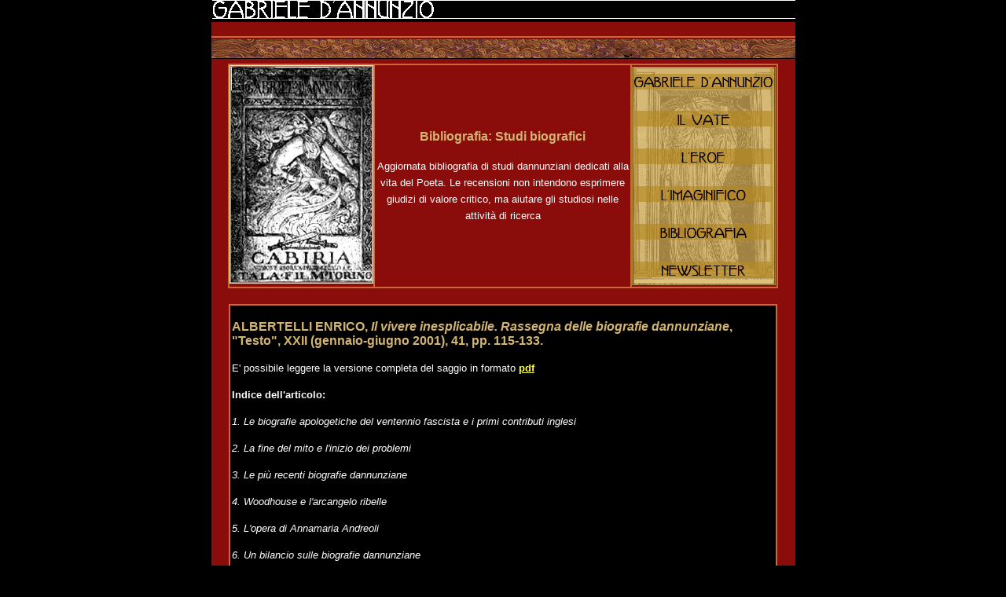

--- FILE ---
content_type: text/html
request_url: http://gabrieledannunzio.net/bibliografia_albertelli.htm
body_size: 3180
content:
<!doctype html>
<html>
<head>
  <meta http-equiv="Content-Type" content="text/html; charset=iso-8859-1">
  <title>Il sito piÃ¹ completo e attendibile dedicato a Gabriele d'Annunzio, con cronologie, bibliografie, immagini e pubblicazioni su vita, opere, gesta e amori</title>
  <meta name="description" content="Cronologia, bibliografia e immagini della vita e dell'opera di Gabriele d'Annunzio, per restituire al Vate il ruolo che gli compete nella storia e nell'arte. Questo strumento di ricerca offre la piÃ¹ aggiornata bibliografia dannunziana, cronologie scientifiche e un ricco archivio fotografico">
  <meta name="keywords" content="GABRIELE D'ANNUNZIO gabriele d'annunzio Gabriele D'Annunzio d'Annunzio DANNUNZIO dannunzio bibliografia opere biografia cronologia poesia prosa teatro drammaturgia dannunziano dannunziani dannunziana dannunziane DANNUNZIANO DANNUNZIANI DANNUNZIANA DANNUNZIANE rivista letteratura italiana LETTERATURA ITALIANA pubblicazioni ricerca accademica ottocento novecento il vate VATE Vate comandante imaginifico vivere inimitabile FIUME Fiume fiume volo su vienna Vienna VIENNA VITTORIALE Vittoriale vittoriale degli italiani Italiani patriota prima grande guerra mondiale storia STORIA Storia mas MAS DECADENTISMO decadentismo DANDY dandy SIMBOLISMO simbolismo ESTETISMO estetismo VERISMO verismo FUTURISMO futurismo Preraffaellismo PRERAFFAELLISMO casanova ELEONORA DUSE Eleonora Duse eleonora duse BENITO MUSSOLINI Benito Mussolini benito mussolini DUCE duce nietzsche pascoli verga carducci dante conti capuana croce debussy hÃ©relle leonardo michetti nitti ojetti pirandello pizzetti scarfoglio schopenhauer serao wagner">
</head>
<body bgcolor="#000000" text="#FFFFFF" leftmargin="0" topmargin="5" marginwidth="0" marginheight="0" link="#FFFF33" vlink="#cb6836" alink="#d2b571">


    <table width="741" border="0" cellspacing="0" cellpadding="0" height="400" align="center" bgcolor="8A0D0C" vspace="5" hspace="5">
        <tr bgcolor="#000000">
            <td height="21"><a href="/index.htm"><img src="/testata.gif" width="743" height="24" border="0"></a></td>
        </tr>
        <tr>
            <td height="582">
                <table width="200" border="0" cellspacing="0" cellpadding="0">
                    <tr>
                        <td width="0" height="16">&nbsp;</td>
                    </tr>
                    <tr>
                        <td width="0" height="2"><img src="/decorazione.gif" width="743" height="29" vspace="0" hspace="0"></td>
                    </tr>
                    <tr bgcolor="8A0D0C">
                        <td width="0" height="290">
                            <table width="700" border="1" cellspacing="0" cellpadding="0" vspace="5" hspace="5" align="center" bordercolor="CA6936"
                                   height="228">
                                <tr>
                                    <td width="141" height="279"><img src="/fotobiblio.jpg" width="183" height="278"></td>
                                    <td width="357" height="279" valign="middle" align="center"><p align="center"><font size="4"><b><font size="4"><b><font
                                                                size="3"><b><font face="Verdana, Arial, Helvetica, sans-serif" color="#D2B571">Bibliografia:
                                                                        Studi biografici</font></b></font></b></font><font size="3"><b></b></font></b></font>
                                        </p>

                                        <p align="center"><font size="4"><font face="Verdana, Arial, Helvetica, sans-serif" color="#FFFFFF" size="2">Aggiornata
                                                    bibliografia di studi dannunziani dedicati alla vita del Poeta. Le recensioni non intendono
                                                    esprimere giudizi di valore critico, ma aiutare gli studiosi nelle attivit&agrave; di
                                                    ricerca</font></font></p></td>
                                    <td width="184" height="279"><img src="/navigatore.gif" width="183" height="278" border="0" align="middle"
                                  usemap="#Map">
    <map name="Map">
        <area shape="rect" coords="3,11,179,28" href="/index.htm" target="_self">
        <area shape="rect" coords="6,59,176,77" href="/ilpoeta.htm" target="_self">
        <area shape="rect" coords="8,107,173,124" href="/eroe.htm" target="_self">
        <area shape="rect" coords="7,155,172,174" href="/limaginifico.htm" target="_self">
        <area shape="rect" coords="8,202,174,222" href="/bibliografia.htm" target="_self">
        <area shape="rect" coords="12,248,173,268" href="/newsletter.htm" target="_self">
    </map>
</td>                                </tr>
                            </table>
                        </td>
                    </tr>
                </table>
                <table width="690" border="0" cellspacing="0" cellpadding="0" align="center" height="5">
                    <tr>
                        <td height="4">&nbsp;</td>
                    </tr>
                </table>
                <table width="698" border="1" cellspacing="0" cellpadding="2" align="center" bordercolor="CA6936">
                    <tr>
                        <td colspan="2" height="283" bgcolor="#000000"><p><font face="Verdana, Arial, Helvetica, sans-serif" size="3"><b><font
                                            color="#D2B571">ALBERTELLI ENRICO, <i>Il vivere inesplicabile. Rassegna delle biografie dannunziane</i>,
                                            "Testo", XXII (gennaio-giugno 2001), 41, pp. 115-133.</font></b></font></p>

                            <p><font size="2" face="Verdana, Arial, Helvetica, sans-serif">E' possibile leggere la versione completa del saggio in
                                    formato <a href="pdf/Albertelli_inesplicabile.pdf" target="_self"><b>pdf</b></a></font></p>

                            <p><font size="2" face="Verdana, Arial, Helvetica, sans-serif"><b>Indice dell'articolo:</b></font></p>

                            <p><font size="2" face="Verdana, Arial, Helvetica, sans-serif"><i>1. Le biografie apologetiche del ventennio fascista e i
                                        primi contributi inglesi</i></font></p>

                            <p><i><font size="2" face="Verdana, Arial, Helvetica, sans-serif">2. La fine del mito e l'inizio dei problemi</font></i>
                            </p>

                            <p><i><font size="2" face="Verdana, Arial, Helvetica, sans-serif">3. Le pi&ugrave; recenti biografie
                                        dannunziane</font></i></p>

                            <p><i><font size="2" face="Verdana, Arial, Helvetica, sans-serif">4. Woodhouse e l'arcangelo ribelle</font></i></p>

                            <p><i><font size="2" face="Verdana, Arial, Helvetica, sans-serif">5. L'opera di Annamaria Andreoli</font></i></p>

                            <p><i><font size="2" face="Verdana, Arial, Helvetica, sans-serif">6. Un bilancio sulle biografie dannunziane</font></i>
                            </p>

                            <p>&nbsp;</p>

                            <p><font size="2"><b><font face="Verdana, Arial, Helvetica, sans-serif">Contenuti:</font></b></font></p>

                            <p><font size="2" face="Verdana, Arial, Helvetica, sans-serif">Pochi mesi prima del Convegno <i>Le molte vite
                                        dell'Imaginifico</i>, Pescara 9-10 novembre 2001, questo articolo intende fare il punto sulla situzione
                                    biografica dannunziana, esaminando l'intera tradizione critica dedicata alla vita del Poeta e ricostruendone
                                    l'immagine che tale storiografia restitu&igrave; nel corso del XX secolo. La prima parte analizza la mitizzazione
                                    di d'Annunzio durante il regime fascista, in Italia e in Gran Bretagna. La seconda parte descrive, invece, il
                                    crollo del mito dannunziano nel dopoguerra e il tentativo di approcciare scientificamente l'esistenza dannunziana
                                    attraverso un filone critico che da Gatti, Mariano, Barberi Squarotti arriva fino ai pi&ugrave; recenti contributi
                                    di Woodhouse e Andreoli, cui sono dedicati le ultime sezioni dell'articolo.</font></p>

                            <p align="left"><font face="Verdana" size="1"><a href="#">&lt;&lt;pagina precedente</a></font></p></td>
                    </tr>
                </table>
                <table width="719" border="0" cellspacing="0" cellpadding="0" align="center">
                    <tr align="center" valign="middle">
                        <td height="2">&nbsp;</td>
                    </tr>
                </table>
                <table width="700" border="0" cellspacing="0" cellpadding="0" align="center">
                    <tr>
                        <td><img src="/decorazioneb.gif" width="743" height="31"></td>
                    </tr>
                </table>
            </td>
        </tr>
    </table> 


<table width="720" border="0" cellspacing="0" cellpadding="0" align="center">
  <tr align="center" valign="middle">
    <td>
      <font face="Verdana" size="1">Â© Enrico Albertelli &amp; Andrea Palladino 2002. Tutti i diritti riservati. E' vietata la riproduzione totale e parziale di testi e immagini.<br>Per qualsiasi segnalazione scrivere a <a href="mailto:webmaster@gabrieledannunzio.net">webmaster@gabrieledannunzio.net</a></font>
    </td>
  </tr>
</table>
</body>
</html>